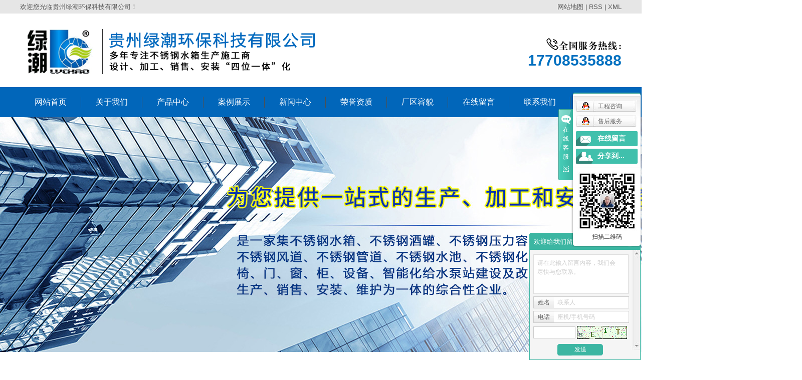

--- FILE ---
content_type: text/html;charset=utf-8
request_url: http://www.gzlvchao.cn/news/666.html
body_size: 10125
content:
<!DOCTYPE html PUBLIC "-//W3C//DTD XHTML 1.0 Transitional//EN" "http://www.w3.org/TR/xhtml1/DTD/xhtml1-transitional.dtd">
<html>
<head>
<meta charset="utf-8">
<meta http-equiv="X-UA-Compatible" content="IE=edge">
<title>不锈钢水箱的使用注意细节-贵州绿潮环保科技有限公司</title>
<meta name="keywords" content="贵州不锈钢水箱" />
<meta name="description" content="水泥水箱和玻璃钢水箱等等已经慢慢的被不锈钢水箱所取代，因为不锈钢水箱具有较强的耐腐蚀性，而且内部不会有藻类生物的滋生，随时都能保证水质的感觉，使得卫生得到了保障。但是如果我们在安装或者保养的时候不注意的话，也会造成很多麻烦，下面我们就不锈钢..." />
<link rel="stylesheet" type="text/css" href="http://www.gzlvchao.cn/template/default/style/base.css?9.2" />
<link rel="stylesheet" type="text/css" href="http://www.gzlvchao.cn/template/default/style/model.css?9.2" />
<link rel="stylesheet" type="text/css" href="http://www.gzlvchao.cn/template/default/style/main.css?9.2" />
<link rel="stylesheet" type="text/css" href="http://www.gzlvchao.cn/template/default/style/lightbox.css?9.2" />
<script src="http://www.gzlvchao.cn/template/default/js/jquery-1.8.3.min.js?9.2"></script>
<script src="http://www.gzlvchao.cn/template/default/js/mobile.js?9.2"></script>
<script>
var url = 'http://www.gzlvchao.cn/';
var cid = '';
var pathname = location.pathname;
var urlArray = pathname.split("/");
var name = '';
if((url.match(urlArray[1]))){
	for(i=2;i<urlArray.length;i++){
		name= name+"/"+urlArray[i];
	}
	name = url+"m"+name;
}else{
	name = url+"m"+pathname;
}
if(cid == 1)
{
	name = name.replace("/about/","/about_about/");
}
uaredirect(name);
</script>

</head>
<body>
<!-- 公共头部包含 -->
<div class="head">
  <div class="top clearfix">
    <div class="wel fl">  <p>欢迎您光临贵州绿潮环保科技有限公司！</p></div>
    <div class="k1 fr">
      
    <a href="http://www.gzlvchao.cn/sitemap/">网站地图</a> |
    <a href="http://www.gzlvchao.cn/rss.xml">RSS</a> |
    <a href="http://www.gzlvchao.cn/sitemap.xml">XML</a> 
  </div>
</div>
</div>
<div id="header">
  <div class="top clearfix">
    <div class="logo">
      <a href="http://www.gzlvchao.cn/">
       <img alt="" src="http://www.gzlvchao.cn/data/images/other/20230615145009_528.png" />
      </a>
    </div>
    <div class="topLink">

    <div class="k2">
      <p><span style="color: rgb(0, 112, 192);">17708535888</span></p>
    </div>

    </div>
  </div>
</div>
<!-- 导航栏包含 -->
  <div id="menu" >  
  <div class="top clearfix">
  <ul class="navs clearfix">
      <li><a href="http://www.gzlvchao.cn/">网站首页</a></li>      
      <li><a href="http://www.gzlvchao.cn/about/">关于我们</a>
        <div class="sec">
                                 <a href="http://www.gzlvchao.cn/about/contact.html">公司简介</a>
                        </div>
      </li>
       <li><a href="http://www.gzlvchao.cn/product/">产品中心</a>
        <div class="sec">
                       <a href="http://www.gzlvchao.cn/product/sbf849/">水泵房</a>
                       <a href="http://www.gzlvchao.cn/product/bxgsxc76/">不锈钢水箱</a>
                       <a href="http://www.gzlvchao.cn/product/bxgyc34b/">不锈钢烟囱</a>
                       <a href="http://www.gzlvchao.cn/product/bxgcyx3b8/">不锈钢冲压型</a>
                       <a href="http://www.gzlvchao.cn/product/bxgbwx59f/">不锈钢波纹型</a>
                       <a href="http://www.gzlvchao.cn/product/bxgyqx108/">不锈钢圆球形</a>
                       <a href="http://www.gzlvchao.cn/product/bxgshsx278/">不锈钢生活水箱</a>
                       <a href="http://www.gzlvchao.cn/product/bxgjxpzsxeee/">不锈钢矩形拼装水箱</a>
                       <a href="http://www.gzlvchao.cn/product/scntbxgb533/">砼水池内贴不锈钢板</a>
                       <a href="http://www.gzlvchao.cn/product/gybxgsxcjb71/">不锈钢水箱型钢底架</a>
                       <a href="http://www.gzlvchao.cn/product/BDFbxgdxbfhx80b/">BDF不锈钢镀锌板复合型</a>
                   </div>
      </li>
<li><a href="http://www.gzlvchao.cn/case/alzs3b6/">案例展示</a>
  <div class="sec">
                  </div>
  </li>   
        <li><a href="http://www.gzlvchao.cn/news/">新闻中心</a>
        <div class="sec">
                                 <a href="http://www.gzlvchao.cn/news/company/">公司新闻</a>
                                  <a href="http://www.gzlvchao.cn/news/xydt/">行业新闻</a>
                                  <a href="http://www.gzlvchao.cn/news/jszx30f/">常见问题</a>
                        </div>
      </li>       
     
  <li><a href="http://www.gzlvchao.cn/case/yjal/">荣誉资质</a>
  <div class="sec">
                  </div>
  </li>   
         <li><a href="http://www.gzlvchao.cn/about_rongmao/gsrm4bd.html">厂区容貌</a></li>
        <li style="display:none;"><a href="http://www.gzlvchao.cn/job/" rel="nofollow">人才招聘</a></li>
       
        <li><a href="http://www.gzlvchao.cn/message/" rel="nofollow">在线留言</a></li>

      <li class="lxff"><a href="http://www.gzlvchao.cn/about_contact/lxwm4fa.html">联系我们</a></li>
  </ul>
    <div class="ss fr"><img src="http://www.gzlvchao.cn/template/default/images/s.png"></div>
  <div class="search">
    <form method="get" name="formsearch" id="formsearch" action="http://www.gzlvchao.cn/search.php">
      <input type='text' name='wd' id="keyword" value="请输入搜索关键词" />
    <input type="submit" id="s_btn" value="搜索" />
    </form>
  </div>
</div> 
</div> 
<script type="text/javascript">

$(function(){
  $('.navs > li').hover(function(){
    var sec_count  = $(this).find('.sec a').length;
    var a_height   = $(this).find('.sec a').eq(0).height();
    var sec_height =  sec_count * a_height;
    $(this).find('.sec').stop().animate({height:sec_height},300);
  },function(){
    $(this).find('.sec').stop().animate({height:0},300);
  });
});
</script>
<script>
  $(".ss").on("click", function(e){
    $(".search").show();
    $(document).on("click", function(){
        $(".search").hide();
    });
    e.stopPropagation();
});
$(".search").on("click", function(e){
    e.stopPropagation();
});
</script>
  <div class="clearfix"></div>

        
<script type="text/javascript">
$(function(){
  $('.translate-en a').last().css('border','none');
  $('.translate li').hover(function(){
    $(this).find('.translate-en').stop().slideDown();
  },function(){
    $(this).find('.translate-en').stop().slideUp();
  }
  );
});
</script>
<!-- 内页banner -->
<div class="n_banner"><img src="http://www.gzlvchao.cn/data/images/banner/20230615151148_714.jpg" alt="贵州不锈钢水箱" title="贵州不锈钢水箱" /></div>

<!-- 主体部分 -->
<div id="container" class="clearfix">
	<div class="left">
		<div class="box sort_menu">
		  <h3>新闻中心</h3>
		  
	<ul class="sort">
    	<li class="layer1">
      <a href="http://www.gzlvchao.cn/news/company/" class="list_item">公司新闻</a>
      <div class="layer2" style="display:none;">
      	<ul>
        	        </ul>
      </div>
    </li>
    	<li class="layer1">
      <a href="http://www.gzlvchao.cn/news/xydt/" class="list_item">行业新闻</a>
      <div class="layer2" style="display:none;">
      	<ul>
        	        </ul>
      </div>
    </li>
    	<li class="layer1">
      <a href="http://www.gzlvchao.cn/news/jszx30f/" class="list_item">常见问题</a>
      <div class="layer2" style="display:none;">
      	<ul>
        	        </ul>
      </div>
    </li>
     
</ul>

<script type="text/javascript">
$(".layer1").hover
(
	function()
	{
		if($(this).find(".layer2 li").length > 0)
		{
			$(this).find(".layer2").show();
		}
	},
	function()
	{
		$(this).find(".layer2").hide();
	}
);

$(".layer2 li").hover
(
	function()
	{
		if($(this).find(".layer3 li").length > 0)
		{
			$(this).find(".layer3").show();
		}
	},
	function()
	{
		$(this).find(".layer3").hide();
	}
);
</script>

		</div>
		
		<div class="box sort_product">
		  <h3>产品分类</h3>
		  <ul class="sort">
    	<li class="layer1">
      <a href="http://www.gzlvchao.cn/product/sbf849/" class="list_item">水泵房</a>
      <div class="layer2" style="display:none;">
      	<ul>
        	        </ul>
      </div>
    </li>
    	<li class="layer1">
      <a href="http://www.gzlvchao.cn/product/bxgsxc76/" class="list_item">不锈钢水箱</a>
      <div class="layer2" style="display:none;">
      	<ul>
        	        </ul>
      </div>
    </li>
    	<li class="layer1">
      <a href="http://www.gzlvchao.cn/product/bxgyc34b/" class="list_item">不锈钢烟囱</a>
      <div class="layer2" style="display:none;">
      	<ul>
        	        </ul>
      </div>
    </li>
    	<li class="layer1">
      <a href="http://www.gzlvchao.cn/product/bxgcyx3b8/" class="list_item">不锈钢冲压型</a>
      <div class="layer2" style="display:none;">
      	<ul>
        	        </ul>
      </div>
    </li>
    	<li class="layer1">
      <a href="http://www.gzlvchao.cn/product/bxgbwx59f/" class="list_item">不锈钢波纹型</a>
      <div class="layer2" style="display:none;">
      	<ul>
        	        </ul>
      </div>
    </li>
    	<li class="layer1">
      <a href="http://www.gzlvchao.cn/product/bxgyqx108/" class="list_item">不锈钢圆球形</a>
      <div class="layer2" style="display:none;">
      	<ul>
        	        </ul>
      </div>
    </li>
    	<li class="layer1">
      <a href="http://www.gzlvchao.cn/product/bxgshsx278/" class="list_item">不锈钢生活水箱</a>
      <div class="layer2" style="display:none;">
      	<ul>
        	        </ul>
      </div>
    </li>
    	<li class="layer1">
      <a href="http://www.gzlvchao.cn/product/bxgjxpzsxeee/" class="list_item">不锈钢矩形拼装水箱</a>
      <div class="layer2" style="display:none;">
      	<ul>
        	        </ul>
      </div>
    </li>
    	<li class="layer1">
      <a href="http://www.gzlvchao.cn/product/scntbxgb533/" class="list_item">砼水池内贴不锈钢板</a>
      <div class="layer2" style="display:none;">
      	<ul>
        	        </ul>
      </div>
    </li>
    	<li class="layer1">
      <a href="http://www.gzlvchao.cn/product/gybxgsxcjb71/" class="list_item">不锈钢水箱型钢底架</a>
      <div class="layer2" style="display:none;">
      	<ul>
        	        </ul>
      </div>
    </li>
    	<li class="layer1">
      <a href="http://www.gzlvchao.cn/product/BDFbxgdxbfhx80b/" class="list_item">BDF不锈钢镀锌板复合型</a>
      <div class="layer2" style="display:none;">
      	<ul>
        	        </ul>
      </div>
    </li>
     
</ul>

<script type="text/javascript">
$(".layer1").hover
(
	function()
	{   
		if($(this).find(".layer2 li").length > 0)
		{
			$(this).find(".layer2").stop().show();

		}
		$(this).addClass("change");
	},
	function()
	{
		$(this).find(".layer2").stop().hide();
		$(this).removeClass("change");
	}
);
</script>
		</div>
		
		<div class="box n_news" style="display:none;">
			<h3>新闻资讯</h3>
			<div class="content">
			   <ul class="news_list new1">
			   	   			       <li><a href="http://www.gzlvchao.cn/news/791.html" title="分析贵州不锈钢水箱的使用注意事项">分析贵州不锈钢水箱的使用注...</a></li>
			     			       <li><a href="http://www.gzlvchao.cn/news/790.html" title="不锈钢水箱产品使用说明及适用范围">不锈钢水箱产品使用说明及适...</a></li>
			     			       <li><a href="http://www.gzlvchao.cn/news/778.html" title="不锈钢水箱主要是用来储存生活用水的设备">不锈钢水箱主要是用来储存生...</a></li>
			     			       <li><a href="http://www.gzlvchao.cn/news/670.html" title="不锈钢水箱厂家哪个性价比高">不锈钢水箱厂家哪个性价比高</a></li>
			     			       <li><a href="http://www.gzlvchao.cn/news/669.html" title="玻璃钢水箱安装方法及应用领域">玻璃钢水箱安装方法及应用领...</a></li>
			     			       <li><a href="http://www.gzlvchao.cn/news/668.html" title="贵州不锈钢水箱的清理注意事项">贵州不锈钢水箱的清理注意事...</a></li>
			     			   </ul>
			</div>
		</div>
		<div class="box n_news" style="display:none;">
			<h3>热门关键词</h3>
			<div class="content">
			   <ul class="news_list words">
			   	 			       <li><a href="http://www.gzlvchao.cn/search.php?wd=贵州生活水箱" title="贵州生活水箱">贵州生活水箱</a></li>
			     			       <li><a href="http://www.gzlvchao.cn/search.php?wd=水泵房" title="水泵房">水泵房</a></li>
			     			       <li><a href="http://www.gzlvchao.cn/search.php?wd=不锈钢水箱型脚底架" title="不锈钢水箱型脚底架">不锈钢水箱型脚底架</a></li>
			     			       <li><a href="http://www.gzlvchao.cn/search.php?wd=不锈钢矩形水箱" title="不锈钢矩形水箱">不锈钢矩形水箱</a></li>
			     			       <li><a href="http://www.gzlvchao.cn/search.php?wd=不锈钢水箱" title="不锈钢水箱">不锈钢水箱</a></li>
			     			       <li><a href="http://www.gzlvchao.cn/search.php?wd=贵州工程水箱" title="贵州工程水箱">贵州工程水箱</a></li>
			     			       <li><a href="http://www.gzlvchao.cn/search.php?wd=不锈钢水箱价格" title="不锈钢水箱价格">不锈钢水箱价格</a></li>
			     			       <li><a href="http://www.gzlvchao.cn/search.php?wd=贵阳生活水箱" title="贵阳生活水箱">贵阳生活水箱</a></li>
			     			       <li><a href="http://www.gzlvchao.cn/search.php?wd=求购不锈钢水箱" title="求购不锈钢水箱">求购不锈钢水箱</a></li>
			     			       <li><a href="http://www.gzlvchao.cn/search.php?wd=不锈钢烟囱" title="不锈钢烟囱">不锈钢烟囱</a></li>
			     			       <li><a href="http://www.gzlvchao.cn/search.php?wd=不锈钢水箱厂家" title="不锈钢水箱厂家">不锈钢水箱厂家</a></li>
			     			       <li><a href="http://www.gzlvchao.cn/search.php?wd=贵州不锈钢水箱" title="贵州不锈钢水箱">贵州不锈钢水箱</a></li>
			     			   </ul>
			</div>
			<script type="text/javascript">
			  $(function(){
			  	$(".words li:odd").addClass("right_word");
			  });
			</script>
		</div>
		<div class="box n_contact">
		  <h3>联系我们</h3>
		  <div class="content"><p>贵州绿潮环保科技有限公司&nbsp;<br/></p><p><span style="color: rgb(0, 0, 0);">联系人：叶总</span></p><p><span style="color: rgb(0, 0, 0);">手机：17708535888</span></p><p><span style="color: rgb(0, 0, 0);">电话：13308516772</span></p><p><span style="color: rgb(0, 0, 0);">传真：0851-84844892</span></p><p><span style="color: rgb(0, 0, 0);">邮箱：lcsxc@163.com</span></p><p><span style="color: rgb(0, 0, 0);">网址：www.gzlvchao.cn&nbsp;</span></p><p><span style="color: rgb(0, 0, 0);">地址：贵州省贵阳市白云区麦架镇新村大道一号</span></p><p><br/></p></div>
		</div>
	</div>
	<div class="right">
	  <div class="sitemp clearfix">
	    <h2>
	不锈钢水箱的使用注意细节

	    </h2>
	    <div class="site">您的当前位置：
	    
	 <a href="http://www.gzlvchao.cn/">首 页</a> >> <a href="http://www.gzlvchao.cn/news/">新闻中心</a> >> <a href="http://www.gzlvchao.cn/news/xydt/">行业新闻</a>

	    </div>
	  </div>
	  <div class="content">
	   
	<!-- 新闻详细 -->
<div class="news_detail">
	<h1 class="title">不锈钢水箱的使用注意细节</h1>
<div class="info_title clearfix">	
	<h3 class="title_bar">
	  发布日期：<span>2020-03-27 10:44</span>
	 来源：<span>http://www.gzlvchao.cn</span>
	 点击：<span><script src="http://www.gzlvchao.cn/data/include/newshits.php?id=666"></script></span> 
	</h3>
	<div class="share">
<!-- Baidu Button BEGIN -->
<div class="bdsharebuttonbox">
<a href="#" class="bds_more" data-cmd="more"></a>
<a href="#" class="bds_qzone" data-cmd="qzone"></a>
<a href="#" class="bds_tsina" data-cmd="tsina"></a>
<a href="#" class="bds_tqq" data-cmd="tqq"></a>
<a href="#" class="bds_renren" data-cmd="renren"></a>
<a href="#" class="bds_weixin" data-cmd="weixin"></a>
</div>
<script>
window._bd_share_config={"common":{"bdSnsKey":{},"bdText":"","bdMini":"2","bdPic":"","bdStyle":"0","bdSize":"16"},"share":{},"image":{"viewList":["qzone","tsina","tqq","renren","weixin"],"viewText":"分享到：","viewSize":"16"},"selectShare":{"bdContainerClass":null,"bdSelectMiniList":["qzone","tsina","tqq","renren","weixin"]}};with(document)0[(getElementsByTagName('head')[0]||body).appendChild(createElement('script')).src='http://bdimg.share.baidu.com/static/api/js/share.js?v=89860593.js?cdnversion='+~(-new Date()/36e5)];
</script>
<!-- Baidu Button END -->	
	</div>
</div>	
	<div class="content"><p>水泥水箱和玻璃钢水箱等等已经慢慢的被<a href='http://www.gzlvchao.cn/product/bxgsxc76/' target='_blank' class='key_tag'><font color=#136ec2><strong>不锈钢水箱</strong></font></a>所取代，因为不锈钢水箱具有较强的耐腐蚀性，而且内部不会有藻类生物的滋生，随时都能保证水质的感觉，使得卫生得到了保障。但是如果我们在安装或者保养的时候不注意的话，也会造成很多麻烦，下面我们就不锈钢的保养给大家做个简单的了解。</p><p><br/></p><p>我们使用不锈钢水箱的时候，最好储存生活用水，虽然说不锈钢水箱的耐腐蚀性很好，但是也不能将化学用水存放进去，如盐酸、硫酸等腐蚀性很高的液体，否则一不小心不清楚的人，会受到伤害。</p><p><br/></p><p>不锈钢水箱的上面不要堆放杂物，不要使用硬物对水箱进行敲打，如果有问题出现的话，及时咨询厂家，让其派维修人员来检查维修，当然维修时一定要将水箱内的水排干净。</p><p><br/></p><p>不锈钢水箱的入水口的盖子不要随意的打开，如果经常去打开的话，很容易有杂物的进入，每一年定时给水箱清理和消毒就可以了。</p><p><br/></p><p>还有很多注意事项，等着大家去发现和改正，这样才能使不锈钢水箱的寿命越来越长，给生活带来越来越多的便利。</p><p><br/></p></div>
    <h3 class="tag">相关标签：<a href="http://www.gzlvchao.cn/tag/%E8%B4%B5%E5%B7%9E%E4%B8%8D%E9%94%88%E9%92%A2%E6%B0%B4%E7%AE%B1">贵州不锈钢水箱</a> </h3>
   <div class="page">上一篇：<a href="http://www.gzlvchao.cn/news/664.html">怎样辨别304不锈钢储水箱的材料难题?</a><br />下一篇：<span><a href="http://www.gzlvchao.cn/news/667.html">不锈钢水箱焊接的安装流程</a></span></div>
</div>
	 <div class="relateproduct relate"><h4>最近浏览：</h4>
	    <div class="content">
	     <ul id="relate_n" class="news_list clearfix">
		  	     </ul>
	    </div>
	  </div>  
    <!-- 相关产品和相关新闻 --> 
<div class="relate_list" style="display:none">
 <div class="relateproduct relate"><h4>相关产品：</h4>
    <div class="content">
     <ul id="relate_p" class="product_list clearfix">
	  		<li>
			<a href="http://www.gzlvchao.cn/product/254.html" title="贵州不锈钢水箱" class="img">
				<img src="http://www.gzlvchao.cn/data/images/product/thumb_20170627155015_383.jpg" alt="贵州不锈钢水箱" width="120" height="96" />
			</a>
			<h3><a href="http://www.gzlvchao.cn/product/254.html" title="贵州不锈钢水箱">贵州不锈钢水箱</a></h3>
		</li>
	  		<li>
			<a href="http://www.gzlvchao.cn/product/287.html" title="贵州不锈钢水箱厂家" class="img">
				<img src="http://www.gzlvchao.cn/data/images/product/thumb_20191223173911_314.jpg" alt="贵州不锈钢水箱厂家" width="120" height="96" />
			</a>
			<h3><a href="http://www.gzlvchao.cn/product/287.html" title="贵州不锈钢水箱厂家">贵州不锈钢水箱厂家</a></h3>
		</li>
	  		<li>
			<a href="http://www.gzlvchao.cn/product/267.html" title="贵州不锈钢水箱厂家" class="img">
				<img src="http://www.gzlvchao.cn/data/images/product/thumb_20180402173258_893.png" alt="贵州不锈钢水箱厂家" width="120" height="96" />
			</a>
			<h3><a href="http://www.gzlvchao.cn/product/267.html" title="贵州不锈钢水箱厂家">贵州不锈钢水箱厂家</a></h3>
		</li>
	  		<li>
			<a href="http://www.gzlvchao.cn/product/269.html" title="贵阳不锈钢水箱" class="img">
				<img src="http://www.gzlvchao.cn/data/images/product/thumb_20180402173154_125.png" alt="贵阳不锈钢水箱" width="120" height="96" />
			</a>
			<h3><a href="http://www.gzlvchao.cn/product/269.html" title="贵阳不锈钢水箱">贵阳不锈钢水箱</a></h3>
		</li>
	  		<li>
			<a href="http://www.gzlvchao.cn/product/268.html" title="贵州不锈钢水箱" class="img">
				<img src="http://www.gzlvchao.cn/data/images/product/thumb_20180402173220_464.png" alt="贵州不锈钢水箱" width="120" height="96" />
			</a>
			<h3><a href="http://www.gzlvchao.cn/product/268.html" title="贵州不锈钢水箱">贵州不锈钢水箱</a></h3>
		</li>
	       </ul>
    </div>
  </div>        
  <div class="relatenew relate"><h4>相关新闻：</h4>
    <div class="content">
    <ul id="relate_n" class="news_list clearfix">
  	  		<li><a href="http://www.gzlvchao.cn/news/810.html" title="看看水箱在使用中要注意哪些">看看水箱在使用中要注意哪些</a></li>
 	  		<li><a href="http://www.gzlvchao.cn/news/809.html" title="简述不锈钢水箱在制作中需要注意哪些">简述不锈钢水箱在制作中需要注意哪些</a></li>
 	  		<li><a href="http://www.gzlvchao.cn/news/811.html" title="装配式不锈钢消防水箱特点">装配式不锈钢消防水箱特点</a></li>
 	  		<li><a href="http://www.gzlvchao.cn/news/816.html" title="简述不锈钢水箱的优缺点">简述不锈钢水箱的优缺点</a></li>
 	  		<li><a href="http://www.gzlvchao.cn/news/815.html" title="了解不锈钢水箱的作用有哪些">了解不锈钢水箱的作用有哪些</a></li>
 	  		<li><a href="http://www.gzlvchao.cn/news/813.html" title="虽然说不锈钢水箱的耐腐蚀性较好">虽然说不锈钢水箱的耐腐蚀性较好</a></li>
 	  		<li><a href="http://www.gzlvchao.cn/news/817.html" title="组装式不锈钢带肋焊接水箱产品说明">组装式不锈钢带肋焊接水箱产品说明</a></li>
 	  		<li><a href="http://www.gzlvchao.cn/news/808.html" title="组合焊接不锈钢水箱特点主要哪些">组合焊接不锈钢水箱特点主要哪些</a></li>
 	  		<li><a href="http://www.gzlvchao.cn/news/814.html" title="此次讲解不锈钢水箱清理">此次讲解不锈钢水箱清理</a></li>
 	  		<li><a href="http://www.gzlvchao.cn/news/812.html" title="不锈钢水箱在使用中注意哪些细节">不锈钢水箱在使用中注意哪些细节</a></li>
 	   </ul>
    </div>
  </div>	
</div>

	  </div>
	  	</div>
</div>
<div id="footer">
	<div class="a2 clearfix">
		<div class="ff_er fl">
			<h3>贵州绿潮环保科技有限公司</h3>
			<div class="er"><table><tbody><tr class="firstRow"><td width="102" valign="top" style="word-break: break-all;"><img src="/data/upload/image/20191223/1577086300608191.jpg" title="1577086300608191.jpg" alt="微信.jpg" width="100" height="100" border="0" vspace="0" style="text-align: center; white-space: normal; width: 100px; height: 100px;"/></td><td width="102" valign="top" style="word-break: break-all;"><p style="text-align:center"><img src="/data/upload/image/20191217/1576574905822959.jpg" title="贵州不锈钢水箱" alt="贵州不锈钢水箱" width="100" height="100" border="0" vspace="0" style="width: 100px; height: 100px;"/></p></td></tr><tr><td width="102" valign="top" style="word-break: break-all;">【微信二维码】</td><td width="102" valign="top" style="word-break: break-all;">【微信公众号】</td></tr></tbody></table></div>
		</div>
		<div class="ff_cont fl"><p style="white-space: normal;">联系人：叶总</p><p style="white-space: normal;">手&nbsp; &nbsp;机：17708535888</p><p style="white-space: normal;">电　话：13308516772</p><p style="white-space: normal;">邮　箱：lcsxc@163.com</p>
			Copyright ©http://www.gzlvchao.cn/ 贵州绿潮环保科技有限公司 专业从事于<a href="http://www.gzlvchao.cn/search.php?wd="></a>,<a href="http://www.gzlvchao.cn/search.php?wd="></a>,<a href="http://www.gzlvchao.cn/search.php?wd="></a>, 欢迎来电咨询!<br /> <a href="http://beian.miit.gov.cn/">黔ICP备2021009954号-2</a>&nbsp;&nbsp;Powered by <a rel="nofollow" href="http://www.cn86.cn/">祥云平台</a>&nbsp;&nbsp;技术支持：<a rel='nofollow' href='http://www.cn86.cn' target='_blank'>祥云平台</a> <script>
var _hmt = _hmt || [];
(function() {
  var hm = document.createElement("script");
  hm.src = "//hm.baidu.com/hm.js?30c60fcc6d146ddefed75cbc2099d84b";
  var s = document.getElementsByTagName("script")[0]; 
  s.parentNode.insertBefore(hm, s);
})();
</script> 
<a href="http://www.beian.gov.cn/portal/registerSystemInfo?recordcode=52011302004296"><img src="http://www.gzlvchao.cn/template/default/images/gaba.png">贵公网安备 52011302004296号</a>
			
		 
		</div>
		<div class="nav_foot fr"><p style="white-space: normal;"><a href="/about/" target="_self">关于我们</a>&nbsp; &nbsp; &nbsp; &nbsp; &nbsp; &nbsp; &nbsp; &nbsp; &nbsp;&nbsp;<a href="/product/" target="_self">产品中心</a>&nbsp; &nbsp; &nbsp; &nbsp; &nbsp; &nbsp; &nbsp; &nbsp; &nbsp; &nbsp;<a href="/case/" target="_self">案例展示</a></p><p style="white-space: normal;"><a href="/news/" target="_self">新闻中心</a>&nbsp; &nbsp; &nbsp; &nbsp; &nbsp; &nbsp; &nbsp; &nbsp; &nbsp;&nbsp;<a href="/case/yjal/" target="_self">荣誉资质</a>&nbsp; &nbsp; &nbsp; &nbsp; &nbsp; &nbsp; &nbsp; &nbsp; &nbsp; &nbsp;<a href="/about_rongmao/gsrm4bd.html" target="_self">公司容貌</a></p><p style="white-space: normal;"><a href="/message/" target="_self">在线留言</a>&nbsp; &nbsp; &nbsp; &nbsp; &nbsp; &nbsp; &nbsp; &nbsp; &nbsp;&nbsp;<a href="/about_contact/" target="_self">联系我们</a></p></div>
	</div>

</div>

<link rel="stylesheet" type="text/css" href="http://www.gzlvchao.cn/template/default/style/kf.css" />
<div class="kf clearfix">
  <div class="kf_btn">
    <span>在线客服</span>
    <div class='open'></div>
  </div>

  <div class="kf_main">
    <div class='top_bg'>
    </div>
    <div class='top_center'>
         <ul class="kf_list">
                          <li>
           <a rel="nofollow" href="http://wpa.qq.com/msgrd?v=3&uin=2881583600&site=qq&menu=yes" target="_blank" >
           <img src="http://www.gzlvchao.cn/template/default/images/kf/qq.png"><span>工程咨询</span>
        </a></li>
                            <li>
           <a rel="nofollow" href="http://wpa.qq.com/msgrd?v=3&uin=601255370&site=qq&menu=yes" target="_blank" >
           <img src="http://www.gzlvchao.cn/template/default/images/kf/qq.png"><span>售后服务</span>
        </a></li>
                </ul>
    <div class="hyperlink_a othercolor"><a href="http://www.gzlvchao.cn/message/">在线留言</a></div>
    <div id='hidden_share' class="hyperlink_b othercolor"><a href="javascript:void(0)">分享到...</a></div>
      <div class='e_code'>
         <img class="code" src="http://www.gzlvchao.cn/data/images/other/20191223153103_639.jpg" alt="二维码" />
         <h3>扫描二维码</h3>
      </div>
     
    </div>
        <div class='bottom_bg'> </div>
      </div>
</div>


<div class="alignCenter">
  <div class="title">
      分享 <img src="http://www.gzlvchao.cn/template/default/images/kf/chahao.jpg">
  </div>
  <div class='content'>
     <div class="bdsharebuttonbox"><a href="#" class="bds_more" data-cmd="more"></a><a href="#" class="bds_mshare" data-cmd="mshare" title="分享到一键分享"></a><a href="#" class="bds_tsina" data-cmd="tsina" title="分享到新浪微博"></a><a href="#" class="bds_tqq" data-cmd="tqq" title="分享到腾讯微博"></a><a href="#" class="bds_kaixin001" data-cmd="kaixin001" title="分享到开心网"></a><a href="#" class="bds_tieba" data-cmd="tieba" title="分享到百度贴吧"></a><a href="#" class="bds_qzone" data-cmd="qzone" title="分享到QQ空间"></a><a href="#" class="bds_weixin" data-cmd="weixin" title="分享到微信"></a><a href="#" class="bds_sohu" data-cmd="sohu" title="分享到搜狐白社会"></a></div>
<script>window._bd_share_config={"common":{"bdSnsKey":{},"bdText":"","bdMini":"2","bdMiniList":false,"bdPic":"","bdStyle":"0","bdSize":"16"},"share":{}};with(document)0[(getElementsByTagName('head')[0]||body).appendChild(createElement('script')).src='http://bdimg.share.baidu.com/static/api/js/share.js?v=89860593.js?cdnversion='+~(-new Date()/36e5)];</script>
  </div>
</div>


<script type="text/javascript"> 
    var href="data/images/other/20191223153103_639.jpg";
    if(href=="")
    {
       $(".code").css("display","none");
    }
    var currentid='1';
    if(currentid!='7')
    {
      switch(currentid)
      {
          case '1':
          $('.kf_btn').css('background','url("http://www.gzlvchao.cn/template/default/images/kf/qing.png") left 33px no-repeat');
          $('.top_bg').css('background','url("http://www.gzlvchao.cn/template/default/images/kf/qing1.png") left bottom no-repeat');
          $('.othercolor').css('background','#40c0ac');
          break;

          case '2':
          $('.kf_btn').css('background','url("http://www.gzlvchao.cn/template/default/images/kf/puper.png") left 33px no-repeat');
          $('.top_bg').css('background','url("http://www.gzlvchao.cn/template/default/images/kf/puple1.png") left bottom no-repeat');
          $('.othercolor').css('background','#8838cc');
          break;

          case '3':
          $('.kf_btn').css('background','url("http://www.gzlvchao.cn/template/default/images/kf/kefu_yellow.png") left 33px no-repeat');
          $('.top_bg').css('background','url("http://www.gzlvchao.cn/template/default/images/kf/yellow1.png") left bottom no-repeat');
          $('.othercolor').css('background','#ffc713');
          break;

          case '4':
          $('.kf_btn').css('background','url("http://www.gzlvchao.cn/template/default/images/kf/kefu_left.png") left 33px no-repeat');
          $('.top_bg').css('background','url("http://www.gzlvchao.cn/template/default/images/kf/red1.png") left bottom no-repeat');
          $('.othercolor').css('background','#e5212d');
          break;

          case '5':
          $('.kf_btn').css('background','url("http://www.gzlvchao.cn/template/default/images/kf/kefu_cheng.png") left 33px no-repeat');
          $('.top_bg').css('background','url("http://www.gzlvchao.cn/template/default/images/kf/cheng1.png") left bottom no-repeat');
          $('.othercolor').css('background','#e65a22');
          break;

          case '6':
          $('.kf_btn').css('background','url("http://www.gzlvchao.cn/template/default/images/kf/green.png") left 33px no-repeat');
          $('.top_bg').css('background','url("http://www.gzlvchao.cn/template/default/images/kf/green1.png") left bottom no-repeat');
          $('.othercolor').css('background','#78cf1b');
          break;
 
      }
    }
    var _windowScrollTop=0;    //滚动条距离顶端距离  
    var _windowWidth=$(window).width(); //窗口宽度  
    $(window).scroll(actionEvent).resize(actionEvent);  //监听滚动条事件和窗口缩放事件  
        //响应事件  
    function actionEvent(){  
        _windowScrollTop = $(window).scrollTop();  //获取当前滚动条高度  
     //   _windowWidth=$(window).width();//获取当前窗口宽度  
        moveQQonline();//移动面板  
    }  
        //移动面板  
    function moveQQonline(){  
                //.stop()首先将上一次的未完事件停止，否则IE下会出现慢速僵死状态，然后重新设置面板的位置。  
        $(".kf").stop().animate({  
              top: _windowScrollTop+185
             }, "fast"); 
        $('.alignCenter').stop().animate({  
              top: _windowScrollTop+219
             }, "fast"); 
    }  
$(".kf_btn").toggle(
  function()
  {
    $('.open').addClass('close');
    $('.alignCenter').hide();
    $(".kf_main").animate({width:'hide',opacity:'hide'},'normal',function(){
      $(".kf_main").hide();
      var href="data/images/other/20191223153103_639.jpg";
      if(href==""){
        $(".code").css("display","none");
      }else{
        $('.e_code img').animate({width:'hide',opacity:'hide'});
      }
      
    });
  },
  function(){ 
    $('.open').removeClass('close');
    $(".kf_main").animate({opacity:'show'},'normal',function(){
      $(".kf_main").show();
      var href="data/images/other/20191223153103_639.jpg";
      if(href==""){
        $(".code").css("display","none");
      }else{
        $('.e_code img').animate({opacity:'show'});
      }
      
    });
  }
);

$('#hidden_share').click(function(){
    $('.alignCenter').show();
})
$('.alignCenter .title img').click(function(){
    $('.alignCenter').hide();
})
</script>

	<!--[if IE 6]>  
<style type="text/css">
#m_div{position:absolute;}
</style>  
<![endif]-->
<div id="m_div">
<div class="w_title">
	<div id="m_top"></div>
	<div id="m_mid"></div>
	<div id="m_bot">欢迎给我们留言</div>
	<a href="javascript:void(0);" class="m_close" title="最小化"></a>
</div>
<form class="message w_message" action="http://www.gzlvchao.cn/message/" method="post">
<input name="action" type="hidden" value="saveadd" />
 

 <div class='index_message'>
     <span class="m_label d_label">请在此输入留言内容，我们会尽快与您联系。</span>
	 <textarea id="content" rows="2" cols="80" name="content" class="m_input"></textarea>
 </div>

 <div class='name_input clearfix'>
     <div class='input_left'>
         姓名
     </div>
     <div class='input_right'>
         <span class="m_label">联系人</span>   
         <input id="name" name="name" type="text" class="m_input" />
     </div>
 </div>


 <div class='name_input clearfix'>
     <div class='input_left'>
         电话
     </div>
     <div class='input_right'>
       <span class="m_label">座机/手机号码</span>
	<input id="contact" name="contact" type="text" class="m_input" />
     </div>
 </div>
 
 
	   <div id="code">
	   <input id="checkcode" name="checkcode" type="text" /> 
	   <img id="checkCodeImg" src="http://www.gzlvchao.cn/data/include/imagecode.php?act=verifycode" onclick="changCode('http://www.gzlvchao.cn/')"  />
	     </div>
 
 
<div class="m_under">
	<input type="submit" class="msgbtn" name="btn" value="发送" />
</div>
</form>
</div>
<script type="text/javascript">
$(".w_title").toggle(function(){
	$(".w_message").hide();
	$(".m_close").attr("title","最大化");	
	$(".m_close").addClass("m_open");
},
function(){
	$(".w_message").show();
	$(".m_close").attr("title","最小化");
	$(".m_close").removeClass("m_open");	
}
);
var currentid='1';
if(currentid!='7')
{
	switch(currentid)
	{
		case '1':
		 $('#m_top').css('background','#3cb6a2');
		 $('#m_mid').css('background','#3cb6a2');
		 $('#m_bot').css('background','#3cb6a2');
		 $('.w_message').css('border-color','#3cb6a2');
		 $('.w_message .msgbtn').css('background','url("http://www.gzlvchao.cn/template/default/images/newadd/style1.png") left bottom no-repeat');
		break;

		case '2':
		  $('#m_top').css('background','#8039c5');
		  $('#m_mid').css('background','#8039c5');
		  $('#m_bot').css('background','#8039c5');
		  $('.w_message').css('border-color','#8039c5');
		  $('.w_message .msgbtn').css('background','url("http://www.gzlvchao.cn/template/default/images/newadd/style2.png") left bottom no-repeat');
		break;

		case '3':
		  $('#m_top').css('background','#ffc50c');
		  $('#m_mid').css('background','#ffc50c');
		  $('#m_bot').css('background','#ffc50c');
		  $('.w_message').css('border-color','#ffc50c');
		  $('.w_message .msgbtn').css('background','url("http://www.gzlvchao.cn/template/default/images/newadd/style3.png") left bottom no-repeat');
		break;

		case '4':
		  $('#m_top').css('background','#ed2b36');
		  $('#m_mid').css('background','#ed2b36');
		  $('#m_bot').css('background','#ed2b36');
		  $('.w_message').css('border-color','#ed2b36');
		  $('.w_message .msgbtn').css('background','url("http://www.gzlvchao.cn/template/default/images/newadd/style4.png") left bottom no-repeat');
		break;

		case '5':
		  $('#m_top').css('background','#e4531a');
		  $('#m_mid').css('background','#e4531a');
		  $('#m_bot').css('background','#e4531a');
		  $('.w_message').css('border-color','#e4531a');
		  $('.w_message .msgbtn').css('background','url("http://www.gzlvchao.cn/template/default/images/newadd/style5.png") left bottom no-repeat');
		break;

		case '6':
		  $('#m_top').css('background','#74cb17');
		  $('#m_mid').css('background','#74cb17');
		  $('#m_bot').css('background','#74cb17');
		  $('.w_message').css('border-color','#74cb17');
		  $('.w_message .msgbtn').css('background','url("http://www.gzlvchao.cn/template/default/images/newadd/style6.png") left bottom no-repeat');
		break;
 
	}
}
</script>

<!--底部JS加载区域-->
<script type="text/javascript" src="http://www.gzlvchao.cn/template/default/js/common.js"></script>
<script type="text/javascript" src="http://www.gzlvchao.cn/template/default/js/message.js"></script>
<script type="text/javascript" src="http://www.gzlvchao.cn/template/default/js/lightbox.js"></script>

<script type="text/javascript">
  var con=;
  if(con==1){
	$(".sort_menu h3").html("荣誉资质");
  }else if(con==7){
    $(".sort_menu h3").html("案例展示");
  }
</script>


</body>
</html>

--- FILE ---
content_type: text/html;charset=utf-8
request_url: http://www.gzlvchao.cn/data/include/newshits.php?id=666
body_size: 53
content:
document.write('216');

--- FILE ---
content_type: text/css
request_url: http://www.gzlvchao.cn/template/default/style/model.css?9.2
body_size: 21128
content:
@CHARSET "UTF-8";

.key_tag{text-decoration:underline;}

/*导航栏样式*/
.nav{height:28px;}
.nav li{line-height:28px;height:28px;text-align:center;width:88px;float:left;position:relative;z-index:9999;  margin: 0 19px;}
.nav li a{display:block;line-height:28px;color:#fff;height:28px;font-family: '微软雅黑';font-size: 16px;}
.nav li a:hover{color:#b5d700;text-decoration:none;background:url(../images/navhover.png) center no-repeat;}
.nav li.first{width: 165px;}
.nav li.first a:hover{background:url(../images/navhover1.png) center no-repeat;}
.nav li.second{width: 140px;}
.nav li.second a:hover{background:url(../images/navhover2.png) center no-repeat;}

.nav .sec{height:0;background:#01557a;color:#fff;overflow:hidden;z-index:9999;position:absolute;top:32px;left:0px;}
.nav .sec a{background:#01557a;color:#fff;height:38px;line-height:38px;width:95px;}
.nav .sec a:hover{background:#042d3f;text-decoration:none;}


/*幻灯片样式2*/
#focus {width:255px; height:188px; overflow:hidden; position:relative;}
#focus ul {height:188px; position:absolute;}
#focus ul li {float:left; width:255px; height:188px; overflow:hidden; position:relative; background:#000;}
#focus ul li a img{height:188px;width:255px;}
#focus ul li div {position:absolute; overflow:hidden;}
#focus .btnBg {position:absolute; width:255px; height:20px; left:0; bottom:0; background:#000;}
#focus .btn {position:absolute; width:255px; height:10px; padding:5px 10px; right:0; bottom:0; text-align:right;}
#focus .btn span {display:inline-block; _display:inline; _zoom:1; width:25px; height:10px; _font-size:0; margin-left:5px; cursor:pointer; background:#fff;}
#focus .btn span.on {background:#fff;}


/*产品分类*/
.cate{border:1px solid #e0e1dc;padding:10px;background-color:#f7f7f7;}
.cate li{line-height:28px;border-bottom:1px dashed #d7d7d7;line-height:28px;}
.cate li a{padding-left:60px;display:block;height:28px;line-height:28px;background:url(../images/ico1.gif) 34px center no-repeat;}
.cate li a:hover{background-color:#ececec;text-decoration:none;}

/*新闻列表*/
.news_list{}
.news_list li{line-height:27px;position:relative;padding-left:10px;}
.news_list li a{line-height:27px;color:#666;}
.news_list li a:hover{text-decoration:none;color:#a0d51a;}
.news_list li span{color:#999;z-index:0;line-height:27px;position:absolute;right:0px;top:0px;}

.news_listt1{}
.news_listt1 li{line-height:27px;position:relative;padding-left:10px;}
.news_listt1 li a{line-height:27px;}
.news_listt1 li span{color:#999;z-index:0;line-height:27px;position:absolute;right:5px;top:0;}


/*热门关键词*/
.words{overflow:hidden;margin-right:-1.3%;padding-top:5px;}
.words li{width:46%; float:left;border:1px dashed #d0d0d0;background:#fcfcfc;padding-left:0px;margin-bottom:10px;text-align:center;}

.new1 li{border-bottom:1px solid #dddddd;background:url(../images/list_dot1.gif) no-repeat 0% 50%;padding-left:13px;}
.right_word{margin-left: 5%;}


.news_list1{}
.news_list1 li{line-height:29px;position:relative;padding-left:10px;}
.news_list1 li a{line-height:29px;color:#fff;font-family: '微软雅黑';font-size: 14px;}
.news_list1 li a:hover{text-decoration:none;color:#a0d51a;}
.news_list1 li span{color:#fff;z-index:0;line-height:29px;position:absolute;right:10px;top:0px;font-family: '微软雅黑';font-size: 14px;}
/*案例列表*/
.case_list{}
.case_list li{float:left;margin-left:12px;margin-right:11px;padding-bottom:15px;_display:inline;}
.case_list li a.img{padding:1px;border:1px solid #e0e1dc;}
.case_list li a.img img{width:200px;height:200px;}
.case_list li h3{text-align:center;padding-top:5px;}
.case_list li h3 a{font-weight:normal;}
.case_list li a.img{display:block;}
.case_list li a.img:hover{border-color:#a0d51a;}

/*Tag列表*/
.tag_list_product {margin-top:10px;}
.tag_list_product li{float:left;margin-left:12px;margin-right:11px;padding-bottom:15px;_display:inline;}
.tag_list_product li a.img{padding:1px;border:1px solid #e0e1dc;}
.tag_list_product li a.img img{width:200px;height:200px;}
.tag_list_product li h3{text-align:center;padding-top:5px;}
.tag_list_product li h3 a{font-weight:normal;}
.tag_list_product li a.img{display:block;}
.tag_list_product li a.img:hover{border-color:#a0d51a;}

.tag_list_news{}
.tag_list_news li{line-height:27px;position:relative;padding-left:10px;}
.tag_list_news li a{line-height:27px;}
.tag_list_news li span{color:#999;z-index:0;line-height:27px;}
.tag_list_news li h3 {font-size:14px;}
.tag_list_news li div{line-height:24px;}

.tag_total{height:36px;line-height:36px;text-align:left;padding-left:20px;background-color:#edf1f5;border:1px solid #b6c7db;}

/*产品里列表*/

/*滚动*/
#demo{overflow:hidden;width:100%;margin:0 auto;}
#indemo {float: left;width:800%}
#demo1 {float: left;}
#demo2 {float: left;}

#m_demo{overflow:hidden;width:92%;margin:0 auto;}
#m_indemo {float: left;width:800%}
#m_demo1 {float: left;}
#m_demo2 {float: left;}

#a_demo{overflow:hidden;width:100%;margin:0 auto;}
#a_indemo {float: left;width:800%}
#a_demo1 {float: left;}
#a_demo2 {float: left;}

#b_demo{overflow:hidden;width:100%;margin:0 auto;}
#b_indemo {float: left;width:800%}
#b_demo1 {float: left;}
#b_demo2 {float: left;}

.product_list{}
.product_list li{float:left;margin-left:15px;margin-right:15px;padding-bottom:15px;_display:inline;}
.product_list li a.img{}
.product_list li a.img img{width:272px;height:272px;}
.product_list li h3{text-align:center;padding-top:5px;}
.product_list li h3 a{font-weight:normal;}
.product_list li a.img{display:block;}
.product_list li a.img:hover{border-color:#a0d51a;}
.roll_product{float:left;}


.product_listt{}
.product_listt li{float:left;margin-left:19px;margin-right:19px;_display:inline;}
.product_listt li a.img{}
.product_listt li a.img img{width:272px;height:272px;}
.product_listt li h3{text-align:center;line-height: 32px;}
.product_listt li h3 a{font-weight:normal;color:#1e1e1e;font-size: 15px;font-family: '微软雅黑';}
.product_listt li h3 a:hover{color:#a0d51a;}
.product_listt li a.img{display:block;}
.product_listt li a.img:hover{border-color:#a0d51a;}
.roll_product{float:left;}



/*下载列表*/
.down_list{}
.down_list li{line-height:27px;height:27px;position:relative;background:url(../images/list_dot1.gif) 0 50% no-repeat;padding-left:10px;}
.down_list li a{}

/*招聘列表*/
.job_list{}
.job_list li{line-height:27px;height:27px;position:relative;background:url(../images/list_dot1.gif) 0 50% no-repeat;padding-left:10px;}
.job_list li a{}
.job_list li span{position:absolute;color:#999;right:0;z-index:0;}

/*招聘列表*/
.download_list{}
.download_list li{line-height:27px;height:27px;position:relative;background:url(../images/list_dot1.gif) 0 50% no-repeat;padding-left:10px;}
.download_list li a{}
.download_list li span{position:absolute;color:#999;right:0;z-index:0;}


/*详细页面公共样式*/
h3.title_bar{margin-left:115px;float:left;}
.share{padding-left:5px;padding-bottom:8px;float:left;height:26px;}
.info_title{border-bottom:1px solid #e1e4e6;}
.case_title{border-bottom:1px solid #e1e4e6;}

/*产品详细*/
.product_detail{padding:5px;}
.product_detail h1.title{text-align:center;line-height:30px;font-size:14px;font-family:"Microsoft YaHei";border-bottom:1px solid #e0e1dc;margin-bottom:15px;padding-bottom:5px;}
.product_detail .img{width:200px;height:200px;float:left;padding:2px;border:1px solid #e0e1dc;}
.product_detail .img img{}
.product_detail .small{width:200px;height:200px;}
.jqzoom{
	text-decoration:none;
	float:left;
}

.product_detail .list{width:300px;float:left;margin-left:30px;display:inline;padding-top:8px;}
.list_p{}
.list_p li{height:26px;font-size:12px;border-bottom:1px dashed #e0e1dc;padding-bottom:5px;padding-top:5px;font-family:"Microsoft YaHei"}
.list_p li h2{font-size:12px;font-weight:normal;font-family:"Microsoft YaHei"}
.product_detail .inquiry{line-height:32px;border:none;margin-top:6px;}
.product_detail .inquiry a{background:url("../images/xunjia.gif") center center no-repeat;display:block;width:112px;height:32px;text-indent:-99999px;}
.product_detail .inquiry a:hover{background-image:url("../images/xunjia_hover.gif");}
.list_p li h2 a{font-size:12px;font-family:"Microsoft YaHei"}
.p_detail span.title{line-height:28px;height:28px;text-align:left;margin-top:10px;
	display:block;padding-left:10px;font-size:12px;border-bottom:1px solid #0166ba;}
.p_detail p.dd{padding-top:5px;padding-bottom:5px;}
h3.tag{line-height:32px;border-top:1px dashed #e0e1dc;margin-top:10px;color:#999;font-weight:normal;}
h3.tag a{color:#005a98;}
h3.tag a:hover{color:#a0d51a;}
.page{line-height:26px;border-top:1px dashed #e0e1dc;margin-top:6px;padding-top:5px;font-size:12px;}
.page a{color:#005a98;}
.page a:hover{color:#a0d51a;}
.page span{color:#005a98;}


/*详细介绍分页样式*/
.total {border-bottom:1px dashed #e0e1dc;padding-bottom:10px;}
.paging_num{padding:10px 0px;overflow: hidden;text-align: right;}
.paging_num a{width:25px;height:20px;line-height: 20px;text-align: center;display:inline-block;
	border: 1px dashed #e0e1dc;color:#666;margin-left:15px;}
.paging_num a:visited{text-decoration: none;color:#666;}
.paging_num a:hover{text-decoration:none;color:#005a98;border: 1px dashed #005a98;}
.paging_num .paging_hover{text-decoration:none;color:#005a98;border: 1px dashed #005a98;}


.sort li .about_b{position:absolute;left:225px;top:0px;width:210px;padding:10px 20px;background:#f5f6f6;
	border-bottom:2px solid #0166ba;z-index:9999;}

/*产品分类列表页*/
.sort_a{overflow:hidden;} 
.sort_a .layer1{padding:15px 0px;border-bottom:1px dashed #a7b8d4;position:relative;}
.sort_a .layer1 .img{float:left;padding:5px;border:1px solid #dddddd;}
.sort_a .layer1 .img img{width:150px;height:150px;}
.sort_a .layer1 .img_right{width:560px;float:right;}
.sort_a .layer1 .img_right h3{font: bold 14px/36px "微软雅黑";}
.sort_a .layer1 .img_right span{line-height:25px;display:block;}
.sort_a .layer1 .pro_more{position:absolute;right:0px;bottom:15px;width:110px;padding-left:10px;height:28px;line-height:28px;background:#666666;color:#fff;
font:bold 24px/24px "微软雅黑";}
.sort_a .layer1 .pro_more a{font:normal 12px/28px "宋体";color:#fff;float:right;padding-right:15px;}
.sort_a .layer1 .pro_more a:hover{text-decoration:none;color:#faf104;}
.sort_a .abb_product{padding-top:15px;border:1px dashed #a7b8d4;border-top:none;}

.productcates{padding-top:10px;}
.catemore{color:#0080d9;margin-top:6px;overflow:hidden;position:relative;}
.catemore h2{width:360px;float:left;font:bold 15px/36px "微软雅黑";}
.catemore a{float:right;font:normal 14px/36px "微软雅黑";color:#444444;padding-right:28px;}
.catemore a:visited{text-decoration:none;color:#444444;}
.catemore a:hover{text-decoration:none;color:#0080d9;}





/*新闻详细*/
.news_detail{}
.news_detail h1.title{text-align:center;font-family:"Microsoft YaHei";font-size:18px;border-bottom:1px solid #e0e1dc;margin-bottom:5px;
padding-bottom:10px;}
.news_detail h3.title_bar{line-height:26px;text-align:center;font-weight:normal;color:#808080;float:left;height:26px;overflow:hidden;}
.news_detail h3.title_bar span{padding-right:2px;}

/*招聘详细*/
.job_detail{}
.job_detail h1.title{text-align:center;font-family:"Microsoft YaHei";font-size:18px;border-bottom:1px solid #e0e1dc;margin-bottom:5px;padding-bottom:10px;}
.job_detail h3.title_bar{line-height:26px;text-align:center;font-weight:normal;color:#808080;}
.job_detail h3.title_bar span{padding-right:10px;}
.job_detail .content h4{background-color:#f1f1f1;height:26px;line-height:26px;text-align:left;padding-left:15px;}
.job_detail .content div.text{padding-top:10px;padding-left:22px;padding-right:8px;}

/*下载详细*/
.down_info{padding:10px;margin-top:15px;}
.down_info table{width:100%;}
.down_info table thead{line-height:26px;background-color:#f2f2f2;}
.down_info table th{border:1px solid #b6d5f1;}
.down_info table td{padding:3px;padding-left:10px;padding-right:5px;border:1px solid #b6d5f1;text-align:center;line-height:28px;height:28px;}
#download{text-decoration:underline;}
#down_detail{}
#down_detail .title{line-height:26px;text-align:left;padding-left:15px;font-size:14px;height:26px;background-color:#ececec;}
#down_detail .text{padding:10px;}


/*内页左侧分类通用样式*/
//.sort{border-bottom:#D9D9D9 1px solid;}
.sort li{position:relative;}
.sort li .layer2{position:absolute;left:210px;top:0px;width:225px;padding:10px 20px;background:#f5f6f6;border-bottom:2px solid #0166ba;z-index:9999;}
.sort li .layer2 li{overflow:hidden;}
.sort li .layer2 li a{font-weight:bold;background:url(../images/ico1.gif) no-repeat 0% 50%;}
.sort li .layer2 li a:hover{text-decoration:none;color:#a0d51a;}
.sort li .layer2 li .layer3 li{border-bottom:1px dashed #d5d5d5;margin:6px 0px;height:24px;
line-height: 24px;}
.sort li .layer2 li .layer3 li a{font:normal 12px/24px "微软雅黑";background:none;}

.sort li a{background:url(../images/dot4.png) no-repeat 5px -41px;color:#666;display:block;line-height:30px;font-family: "微软雅黑";border-bottom:1px solid #dddddd;padding-left:25px;}
.sort li a:hover{text-decoration: none;background:url(../images/dot4.png) no-repeat 5px -41px #f5f6f6;}
.sort li.change a{background:url(../images/dot4.png) no-repeat 5px -41px #f5f6f6;}

.sortt li{margin-bottom:25px;text-align: center;}
.sortt li a{color:#4e4b49;display:block;line-height:25px;font-family: "微软雅黑";font-size: 16px;}
.sortt li a:hover{text-decoration: none;color:#a0d51a;}

.sorttt li{width: 90px;float: left;margin-bottom: 10px;text-align: center;}
.sorttt li a{color:#4e4b49;display:block;line-height:30px;font-family: "微软雅黑";font-size: 16px;}
.sorttt li a:hover{text-decoration: none;color:#0166ba;}

/*内页留言*/
.message{padding-left:30px;padding-top:10px;z-index:100;position:relative;}
.message input{vertical-align:middle;}
.message #name{display:block;height:26px;line-height:26px;padding:0;padding-left:6px;border:1px solid #dedede;width:200px;}
.message #contact{display:block;height:26px;line-height:26px;padding:0;padding-left:6px;border:1px solid #dedede;width:200px;}
.message #content{display:block;width:460px;height:120px;padding:6px;font-size:12px;border:1px solid #dedede;margin-top:6px;}
.message .msgbtn{background:#0166ba;cursor:pointer;width:90px;height:30px;line-height:30px;text-align:center;border:none;color:#fff;font-size:14px;
border-radius:3px;margin-top:15px;font-family:"Microsoft YaHei";-moz-border-radius:3px;-webkit-border-radius:3px;}
#code{padding-top:10px;line-height:26px;}
#checkcode{height:32px;line-height:32px;width:120px;border:1px solid #dedede;}
#message_main tr{position:relative;}
#message_main tr th{font-weight:normal;text-align:right;height:42px;line-height:42px;color:#666;}
.m_label{position:absolute;width:160px;text-align:left;line-height:26px;padding-left:8px;color:#ccc;z-index:1;cursor:text;}
.c_label{line-height:18px;padding-top:12px;}

/*首页留言表单*/
.index_message{position: relative;}
.name_input{border:1px solid #cccccc; margin-top: 5px; background: #fff; height: 22px; width: 189px;}
.input_left{float: left; width: 40px; text-align: center; background:url(../images/newadd/title_left.jpg) left top repeat-x; height: 22px; line-height: 22px}
.input_right{position: relative; float: right;}
.input_right input{height: 22px; line-height: 22px;}
.input_right .m_label{position:absolute;width:100px;text-align:left;line-height:22px;padding-left:6px;color:#ccc;z-index:1;cursor:text;}


#m_div{width:222px;position:fixed;right:2px;bottom:0px;padding-bottom:1px;z-index:99999;background:none;}
.d_label{line-height:18px;padding-top:8px; width:160px;}
.w_message{border:1px solid #4a9cf9;padding:7px;padding-top:3px; height:189px; background:#fff;padding-bottom:27px;display:block; background:url(../images/newadd/message_bg.jpg) left top no-repeat;}
.w_message #name{width:142px;height:22px;line-height:22px; border: none !important;}
.w_message #contact{width:142px;height:20px;line-height:20px; border: none !important;}
.w_message #content{width:176px;height:65px;resize:none;overflow-y:auto;overflow-x:hidden;}
.w_message #checkcode{width:82px;height:22px;line-height:22px;border:1px solid #ccc;background-color:#fff;}


#message_main{display:table-cell;}
.w_message #message_main tr{display:block;width:100%;overflow:hidden;line-height:28px;}
.w_message #message_main tr th{height:28px;line-height:28px;width:37px;text-align:center;vertical-align:middle;overflow:hidden;}
.w_message #code{padding-top:0px; margin-top: 5px;}
.w_title{background:none;color:#fff;;position:relative;cursor:pointer;height:33px;width:222px;overflow:hidden;}
.w_message #message_main .m_input{border:1px solid #ccc;background-color:#fff;}
.w_message .msgbtn{width:93px;height:29px;line-height:20px; background:url(../images/newadd/submit.png) 50% 50% no-repeat;margin-top:3px;border:none;font-family:"宋体",arial;font-size:12px;margin-left:54px; font-family: "微软雅黑"; color: #fff;}
.w_message .msgbtn_hover{background:#3c96fc;color:#fff;border:1px solid #3c96fc;}



.m_close{background:url(../images/newadd/messbtn.png) left top no-repeat;position:absolute;right:0px;top:0px;cursor:pointer;overflow:hidden;
width:19px;height:20px;right:12px;top:8px;cursor:pointer;}
.m_open{background:url(../images/newadd/messbtn1.png) left top no-repeat;;}
.w_message .m_under{position:absolute;width:227px;height:37px;line-height:41px;left:0;bottom:1px;}
.w_message .support{color:#000;width:100px;position:absolute;bottom:1px;right:8px;font-size:12px;}
#m_top{height: 1px;font-size: 0px;line-height: 1px;margin: 0 2px;background:#4a9cf9;}
#m_mid{height: 1px;font-size: 0px;line-height: 1px;margin: 0 1px;background:#4a9cf9;}
#m_bot{background:#4a9cf9;height:31px;line-height:31px;padding-left:9px; font-family: "微软雅黑"; font-size: 13px;}


/*分页样式1*/
.pageController{padding-right:10px; padding-top:5px;padding-bottom:5px;color:#505050;margin:0 auto;border-top:1px solid #E2E3E4;margin-top:16px;line-height:24px;}
.pageController a{background-color:#FFF;vertical-align:middle; border:#efefef 1px solid; color:#505050;padding:5px 8px; margin-right:3px;margin-left:3px;}
.pageController a:hover{background-color:#efefef;color:#438ece; text-decoration:none;border:#efefef 1px solid;}
.pageController .currPage {background-color: #efefef;color:#ff0000;border:#efefef 1px solid;}
.pageController .t1{float:left;margin-right:5px;height:24px;line-height:22px;white-space:nowrap;}
.pageController .t2{float:right;vertical-align:middle;line-height:24px;}
.pageController .t2 #current{padding:0 5px;line-height:24px;}
.pageController .t1 span{padding-left:4px;padding-right:4px;}
.pageController select{height:24px;vertical-align:middle;text-align:center;line-height:24px;}
.pageController select option{vertical-align:middle;}

/*相关产品和新闻*/
.relate_list{margin-top:10px;}
.relate h4{line-height:30px;border-bottom:2px solid #0166ba;padding-left:5px;}
#relate_p .img img{width:162px;height:162px;}
#relate_p li{margin-left:8px;margin-right:8px;_display:inline;}
#relate_n li{width:48%;float:left;}
.relate ul{float:none;}

/*博客列表*/
.blog_list{}
.blog_list li{border-bottom:1px solid #ccc;padding-bottom:20px;}
.blog_list li h2{line-height:42px;height:42px;padding-left:10px;padding-left:20px;border-bottom:1px dashed #ccc;}
.blog_list li h2 a{font-size:14px;font-family:"Microsoft YaHei";font-weight:bold;color:#4C4C4C;line-height:42px;color:#204e7d;}
.blog_list li .summary{color:#878787;line-height:28px;height:28px;text-indent:20px;padding-top:5px;padding-bottom:5px;}
.blog_list li .under{padding-left:20px;padding-top:5px;height:24px;line-height:24px;padding-bottom:5px;color:#2970a6;}
.blog_list li .under a{color:#2970a6;}

/*网站地图*/
h3.map_title{line-height:30px;line-height:30px;background-color:#f5f8fa;border:1px solid #d6dbe1;text-indent:20px;color:#0166ba;border-bottom:2px solid #0166ba;}
.map_list{line-height:30px;padding-left:20px;margin-top:8px;margin-bottom:8px;}
.map_list a{padding:4px;white-space:nowrap;}
.map_list a:hover{text-decoration:none;background-color:#0166ba;color:#fff;padding:4px;}

.news_listt1 li h3 a{font-size:14px;}

/*热推产品*/
.content-getkey{padding:15px 10px;}
.getkey_list{}
.getkey_list li{float:left;margin-left:20px;margin-right:20px;padding-bottom:15px;_display:inline;}
.getkey_list li a.img{padding:1px;border:1px solid #e0e1dc;}
.getkey_list li a.img img{width:150px;height:120px;}
.getkey_list li h3{text-align:center;padding-top:5px;}
.getkey_list li h3 a{font-weight:normal;}
.getkey_list li a.img{display:block;}
.getkey_list li a.img:hover{border-color:#e87518;}

.content-getkey .content{line-height: 24px;overflow: hidden;padding: 15px 10px 10px;}
.getkey_detail .content{line-height: 24px;overflow: hidden;padding: 15px 10px 10px;}

--- FILE ---
content_type: text/css
request_url: http://www.gzlvchao.cn/template/default/style/main.css?9.2
body_size: 16478
content:
@CHARSET "UTF-8";




.wh{width: 1200px;margin:0 auto;}
.pos{position: relative;width: 1920px;left: 50%;margin-left: -960px;}

.com-img{ display:inline; overflow:hidden;margin:0 auto;display: table;}
.com-img img{ transition:all 0.5s ease-in 0s; -webkit-transition:all 0.5s ease-in 0s; -moz-transition:all 0.5s ease-in 0s; -o-transition:all 0.5s ease-in 0s;}
.com-img:hover img{transform:scale(1.1); -webkit-transform:scale(1.1); -moz-transform:scale(1.1); -o-transform:scale(1.1);-ms-transform:scale(1.1);}

.sou{margin-top: 15px;}


/*头部样式*/
.head{height: 27px;line-height: 27px;background: #e6e6e6;color: #595959;font-size: 13px;}
.head a{color: #595959;font-size: 13px;}
.top{width: 1200px;margin:0 auto;position: relative;}
#header{height: 147px;}
.logo{float:left;margin-top: 31px;}

.topLink{float:right;text-align:right;position: relative;z-index: 9999;}
.translate{width:100px;position: absolute;left: 0;top:10px;z-index: 9999;}
.tran-in{left:120px;}
.translate li{border: 1px dashed #cccccc;line-height: 26px;text-align: left;background: #fff;}
.translate li a{display: block;padding-left: 10px;background: url(../images/dot4.png) no-repeat 88% 11px;}
.translate li a:hover{text-decoration: none;color:#275cea;cursor: pointer;}
.translate-en{display: none;padding: 6px;padding-top:0px;}
.translate li .translate-en a{padding-left: 0px;text-align: center;background: #fff;border-bottom: 1px solid #cccccc;}
.translate li .translate-en a:hover{font-weight: bold;}

.topLink .f_count{color:#ff0000;font-size:13px;font-weight:bold;}
.topLink .k1{line-height:32px;padding-top:5px;}
.topLink .k2{margin-top: 46px;background: url(../images/tel.png)no-repeat right top;padding-top: 25px;color: #333;font-size: 30px;font-weight: bold;}

#menu{height:60px;background:#0166ba;}

/*热门搜索*/
.ss{height: 60px;line-height: 60px;margin-right: 32px;}
.ss img{margin-top: 20px;display: block;}
.search{position: absolute;top:60px;right: 0;z-index: 9999;display: none;}
#formsearch{}
.hotSearch{width:400px;float:left;height:24px;line-height:24px;font-weight:normal;}
#search-type{float: left;width:100px;height: 24px;border: 1px solid #c8c8c8;margin-right: 5px;}








/*搜索和热门搜索*/
.hotSearch a{margin-right:6px;}
#formsearch input{height:22px;background:#fff;border:1px solid #c8c8c8;line-height:22px;}
#formsearch input#keyword{height:22px;line-height:22px;padding-left:4px;color:#666;}
#formsearch input#s_btn{width:46px;height:24px;line-height:24px;text-align:center;background-color:#3480ce;color:#fff;border:none;cursor:pointer;font-size: 12px;}



/*搜索和热门搜索*/
.hotSearch a{margin-right:6px;}
#formsearch input{height:22px;background:#fff;border:1px solid #c8c8c8;line-height:22px;}
#formsearch input#keyword{height:22px;line-height:22px;padding-left:4px;color:#666;}
#formsearch input#s_btn{width:46px;height:24px;line-height:24px;text-align:center;background-color:#333;color:#fff;border:none;cursor:pointer;}



/*导航栏样式*/
.navs{float:left;width: 1103px;}
.navs li{line-height:60px;height:60px;text-align:center;padding: 0 29px;float:left;position:relative;z-index:999;background: url(../images/shu.png)no-repeat right;}
.navs li a{display:block;line-height:60px;color:#fff;height:60px;font-size: 16px;}
.navs li:hover{color:#fff;text-decoration:none;background:#0166ba;}

.navs .sec{height:0;background:#0166ba;color:#fff;overflow:hidden;z-index:9999;position:absolute;top:60px;left:0px;width:100%;}
.navs .sec a{background:#0166ba;color:#fff;height:38px;line-height:38px;width:100%;overflow: hidden;font-size: 12px;}
.navs .sec a:hover{background:#0166ba;text-decoration:none;}





/*首页banner*/
.banner{position:relative;}
.banner{width:100%;height:100%;}
.banner ul.bb{position:relative;padding:0px;margin:0px;z-index:5;width:100%;height:100%;}
.banner ul.bb li{position:absolute;display:none;width:100%;height:100%;}
.banner ul.bb li a{width:100%;display:block;height:100%;}
.banner ul.bb li a img{width:100%;height:100%;}
.banner .num{position:absolute;right:0;bottom:40px;z-index:100;text-align: center;width: 100%;}
.banner .num li{width:59px;height:5px;display:inline-block;margin:0 5px;background:#333;line-height:16px;
    text-indent:-100px;overflow:hidden;}
.banner .num li.num_hover{background-color:#0166ba;}
.banner .num li.num_hover a{color:#fff;}
.banner .num li a{float:left;display:inline;text-align:center;color:#666;text-decoration:none;cursor:pointer;width:16px;height:16px;line-height:16px;}







/*  */
.a1{width: 1920px;margin-left: -960px;left:50%;position: relative;}
.a2{width: 1200px;margin:0 auto;}
/* 产品中心 */
.chan{margin-top: 41px;}
.chan-tit{text-align: center;color: #6b6c6d;font-size: 16px;}
.chan-tit h3{color: #0166ba;font-size: 36px;line-height: 34px;margin-bottom: 13px;}
.chan-cont{margin-top: 30px;}
.chan-le{width: 254px;}
.chan-le h3{height:91px;background: url(../images/cc.png)no-repeat 31px 52px #0166ba;color: #fff;font-size: 36px;padding-top: 40px;padding-left: 80px;}
.fenlei{background: #f3f3f3}
.fenlei li{}
.fenlei li a.list_item1{height: 38px;line-height: 38px;border-bottom: 1px solid #bfbfbf;display: block;padding-left: 50px;color: #464646;font-size: 14px;}
.fenlei li:last-child a.list_item1{border-bottom: none;}
.fenlei li a.list_item2{height: 50px;line-height: 50px;border-bottom: 1px solid #bfbfbf;display: block;padding-left:74px;color: #333;font-size: 14px;background: url(../images/sab.png)no-repeat 55px;}
.chan-tel{background: url(../images/dh.png)no-repeat;width: 254px;height: 155px;}
.rexian{color: #fff;font-size: 16px;padding-top: 21px;padding-left:80px;}
.chan-tel a{display: block;width: 101px;height: 30px;line-height: 30px;text-align: center;border-radius: 20px;background: #fff;font-size: 14px;color: #000;margin-left: 140px;margin-top: 12px;}
.chan-ri{width:936px;}
.chan-da{position: relative;width: 936px;height: 453px;}
.chan-da img{width: 936px;height: 453px;}
.chan-da .cont{position: absolute;top:97px;right: 0;width: 226px;height: 266px;z-index: 9999;background: rgba(0,0,0,0.7);padding-left: 24px;}
.chan-da .cont h3{color: #e5e5e5;font-size: 18px;background: url(../images/heng.png)no-repeat left bottom;padding-top: 20px;height: 79px;line-height: 58px;}
.chan-da .cont div{margin-top: 15px;color: #e5e5e5;font-size: 14px;line-height: 23px;padding-right: 30px;}
.product_list1{margin-top: 18px;}
.product_list1 li{float: left;margin:0 7px;}
.product_list1 li img{width: 289px;height: 216px;}
.product_list1 li h3{padding-top: 10px;text-align: center;font-weight: normal;}
.product_list1 li h3 a{color: #555;font-size: 13px;}

/* 国家专利 */
.zhuan{margin-top: 61px;height: 387px;background: #0166ba}
.zhuan .a2{position: relative;}
.zhuan-le{width: 395px;height: 184px;padding-left:10px;text-align: center; position: absolute;position: absolute;left: -33px;top:67px;background: url(../images/fk.png) no-repeat top center;}
.w1{letter-spacing: 10px;color: #fff;letter-spacing: 10px;font-size: 24px;font-weight: bold;margin-top: 27px;}
.w1 span{display: block;letter-spacing: 5px;font-size: 27px;}
.w2{width: 270px;height: 36px;line-height: 36px;text-align: center;border-radius: 15px;color: #000000;font-size: 14px;background: #fff;margin: 0 auto;margin-top: 20px;}
.dtel{color: #ffffff;font-size: 18px;margin-top: 10px;}
.zhuan-ri{width: 817px;position: relative;margin-top: 48px;}
.l_btn3{position:absolute;top:113px;cursor:pointer;z-index: 99;left:0px;}
.r_btn3{position:absolute;top:113px;cursor:pointer;z-index: 99;right:0px;}
.zhuan-ri li{float: left;height: 306px;background: url(../images/zi.png)no-repeat bottom center;width: 290px;text-align: center;margin:0 -15px;}
.zhuan-ri li img{width: 189px;height: 266px;}

/* 案例 */
.anli{margin-top: 50px;}
.anli-cont{margin-top: 45px;position: relative;}
.anli-cont .bd{width: 1200px;height: 600px;}
.anli-cont .bd li{float: left;position: relative;height: 600px;width: 1200px;}
.anli-cont .bd img{width: 1200px;height: 600px;}
.anli-cont .bd .cont{position: absolute;z-index: 999;top:0;right: 0;width: 491px;background: rgba(0,0,0,0.3);text-align: center;height: 600px;}
.anli-cont .bd .cont h3{color: #fff;font-size: 23px;line-height: 42px;width: 290px;margin:0 auto;background: url(../images/xian.jpg)no-repeat center bottom;padding-top: 92px;padding-bottom:20px;}
.anli-cont .bd .cont p{margin-top: 15px;color: #fff;font-size: 14px;line-height: 25px;height: 197px;padding:0 30px;}
.anli-cont .bd .cont i{display: block;width: 151px;height: 37px;line-height: 37px;background: url(../images/more.png)no-repeat;margin:0 auto;}
.anli-cont a.prev{position: absolute;top:274px;left:-40px;background: url(../images/left2.png)no-repeat;display: block;width: 79px;height: 78px;z-index: 9999}
.anli-cont a.next{position: absolute;top:274px;right:-40px;background: url(../images/right2.png)no-repeat;display: block;width: 79px;height: 78px;z-index: 9999}

.he{margin-top: 34px;}
.he ul{overflow: hidden;}
.he ul li{float: left;margin:0 9px;}
.he ul li img{width: 223px;height: 126px;border:1px solid #dddcdc;}
.he ul li span{display: block;text-align: center;color: #242424;font-size: 13px;padding-top: 6px;}

/* 核心竞争力 */
.zheng{margin-top: 50px;background: url(../images/c1.png)no-repeat;height:750px;padding-top: 55px;}
.zheng ul{overflow: hidden;margin:30px -2px 0;}
.zheng ul li{float: left;width: 301px;height: 602px;background: #f1f1f1;cursor: pointer;}
.zheng ul li img{width: 301px;height: 301px;}
.zheng ul li .cont{padding-top: 45px;text-align: center;}
.zheng ul li .cont h3{height: 24px;line-height: 24px;color: #333;font-size: 24px;}
.zheng ul li .cont span{color: #333;font-size: 18px;background: url(../images/hh.png)no-repeat center bottom;height: 45px;line-height: 44px;display: block;}
.zheng ul li .cont p{margin-top: 17px;color: #727272;font-size: 14px;line-height: 25px;padding: 0 30px;}
.zheng ul li:hover{background: #0166ba}
.zheng ul li:hover h3{color: #fff;}
.zheng ul li:hover span{color: #fff;}
.zheng ul li:hover p{color: #fff;}

/* 视频 */
.shi{width: 1903px;margin-left: -951.5px;left:50%;position: relative;background:url(../images/bjgy.jpg) no-repeat;}
.shi-le{width: 916px;height: 642px;}
.shi-ri{width: 987px;height: 640px;background: url(../images/bj.jpg) no-repeat top center;}
.sbt{font-size: 32px;color: #fff;padding-left: 132px;background: url(../images/zz.png) no-repeat 4% 74%;padding:83px 0 0 40px;background-size:16%;text-indent:140px;}
.sbt span{font-size: 45px;color: #fff;display: block;font-weight: bold;}
.sul{margin-left: 78px;margin-top: 50px;}
.sul li{color: #fff;font-size: 17px;padding-left: 21px;margin-bottom: 30px; background: url(../images/yuan.png) no-repeat left center;float: left;width: 280px;margin-right: 20px;}
/* 关于 */
.ab{height:1123px;background: url(../images/ab.png)repeat-x top;padding-top: 60px;}
.abimg{width: 1200px;height: 471px;background: #fff;box-shadow: 0 0 10px #d8d8d8;margin-top: 35px;padding-top: 10px;text-align: center;}
.abimg img{width: 1180px;height: 460px;}
.ab-cont{margin-top: 18px;color: #5d5a5a;font-size: 14px;line-height: 25px;text-align: center;height: 95px;}
.ab-sec{text-align: center;}
.ab-sec a{display: inline-block;width: 131px;height: 49px;line-height: 49px;text-align: center;background:#333;color: #fff;font-size: 14px;margin:0 6px;}
.ab-ke{margin-top: 32px;}
.ab-ke ul{overflow: hidden;}
.ab-ke ul li{float: left;margin:0 7px;}
.ab-ke ul li img{width: 289px;height: 216px;}
.ab-ke ul li span{display: block;padding-top: 10px;text-align: center;color: #555;font-size: 13px;}

/* 新闻 */
.xin{background: #f2f2f2;height: 570px;padding-top:44px;}
.xin-cont{margin-top: 10px;}
.xin-a{width: 367px;}
.xin-tit{position: relative;color:#333;font-size: 21px;font-weight: bold;height: 56px;line-height: 51px;background: url(../images/xx.png)no-repeat left bottom;}
.xin-tit a{position: absolute;right: 0;top:0;font-size: 16px;color: #333;font-weight: normal;}
.xinimg{margin-top: 12px;height: 132px;}
.news_list1{margin-top: 20px;}
.news_list1 li{position: relative;background: url(../images/xin.png)no-repeat left;padding-left: 15px;line-height: 39px;}
.news_list1 li a{color: #666666;font-size: 14px;}
.news_list1 li span{position: absolute;right: 0;top:0;color: #666;font-size: 14px;}

.news_list2{margin-top: 24px}
.news_list2 li{border-bottom: 2px dashed #dcdcdc;height: 98px;margin-top: 15px;}
.news_list2 li a{display: block;background: url(../images/wen.png)no-repeat left;padding-left: 42px;line-height: 23px;color: #666;font-size: 15px;}
.news_list2 li p{background: url(../images/da.png)no-repeat left 5px;padding-left: 42px;margin-top: 10px;color: #999;font-size: 14px;line-height: 26px;}

/*友情链接*/
.f_link{width: 1200px;line-height: 40px;margin:0 auto;background: url(../images/link.png) no-repeat left top;text-indent: 105px;margin-top: 29px;}
.f_link a{padding-right: 10px;}
.f_link a:nth-child(2){display:none;}
.f_link a:nth-child(7){display:none;}
.f_link a:nth-child(9){display:none;}

/*页面底部*/
#footer{margin-top: 30px;background:  url(../images/link11.jpg) no-repeat left top;;height: 304px;}
.ff_er{width: 324px;height: 304px;background: #0166ba;}
.ff_er h3{font-weight: normal;color: #fff;font-size: 14px;padding-top: 72px;padding-left: 55px;}
.ff_er .er{margin-top: 15px;text-align: center;font-size: 14px;color: #fff;line-height: 33px;padding-left: 53px;}

.ff_cont{width: 352px;margin-left: 52px;height: 204px;padding-right:32px; margin-top: 45px;padding-top: 15px;color: #fdfdfd;font-size: 14px;line-height: 26px;border-right: 1px solid #fdfdfd}
.ff_cont a{color: #fdfdfd;font-size: 14px;}
.nav_foot{width: 395px;margin-top: 65px;line-height: 39px;}
.nav_foot a{color: #fdfdfd;font-size: 14px;}
.copyright{text-align:center;line-height:24px;}









/*主体样式*/
#container{width:1200px;margin:0 auto;margin-top:10px;}
.menu_cate{width:196px;float:left;}
.cate_title{line-height:25px;padding-left:12px;font-family:"微软雅黑";background:url(../images/cate_title.jpg) no-repeat 0% 100%;font-size:23px;color:#1f1f1f;height: 38px;}
.cate_title span{display: block;font-size: 12px;font-family: 'arial';color:#848d92;line-height: 20px;}
.menu_cate .content{border: 1px solid #848d92;padding: 7px;margin-top: 10px;height: 550px;overflow: hidden;}

.about{width:1200px;float:left;margin-top: 20px;}
.about_title{background: url(../images/about_title.png) center no-repeat;height:100px;font-family: '微软雅黑';color:#1e1e1e;font-size:39px;text-align:center;}
.about_title span{display:block;font-size:15px;}
.about .content{font-family: '微软雅黑';font-size: 14px;color: #fff;line-height: 32px;background: #016938;height: 246px;overflow: hidden;}
.navigation{float:right;width:100px;}

.left .box{margin-bottom:10px;}
.left .box h3{line-height:31px;padding-left:15px;font-weight:bold;font-family:"微软雅黑";background:url(../images/nav.png) no-repeat 0% 100%;font-size:14px;color:#000;}
.left .box .content{padding:5px 0px;}
.fl{float:left;}
.fr{float:right;}

/*------------内页-------------------*/
.n_banner{width: 1920px;margin:0 auto;position: relative;left: 50%;margin-left: -960px;}
.n_banner img{width: 1920px;height:auto;}
.left{width:225px;float:left;}
.sort_menu{}
.sort_menu h3{background-color:#ececec;line-height:28px;padding-left:15px;font-weight:bold;}
.sort_product{margin-top:10px;}
.sort_product h3{background-color:#ececec;line-height:28px;padding-left:15px;font-weight:bold;}

.n_contact{margin-top:10px;}
.n_contact h3{background-color:#ececec;line-height:28px;padding-left:15px;font-weight:bold;}
.n_contact .content{padding:5px;}

.right{width:930px;float:right;padding-bottom:10px;}
.sitemp{line-height:31px;height:31px;overflow:hidden;padding-right:10px;background:url(../images/nav.png) no-repeat 0% 100%;}
.sitemp h2{width:340px;float:left;line-height:31px;text-align:center;text-align:left;text-indent:15px;color:#000;
font-family:"微软雅黑";font-size:14px;}
.sitemp .site{width:380px;float:right;text-align:right;line-height:30px;font-family:"微软雅黑";}

.right .content{padding:10px;padding-top:15px;overflow:hidden;}
.sbt1{    color: #fff;
    width: 62%;
    text-align: left;
    margin-left: 76px;
    margin-top: 20px;
    text-indent: 32px;
    font-size: 16px;}